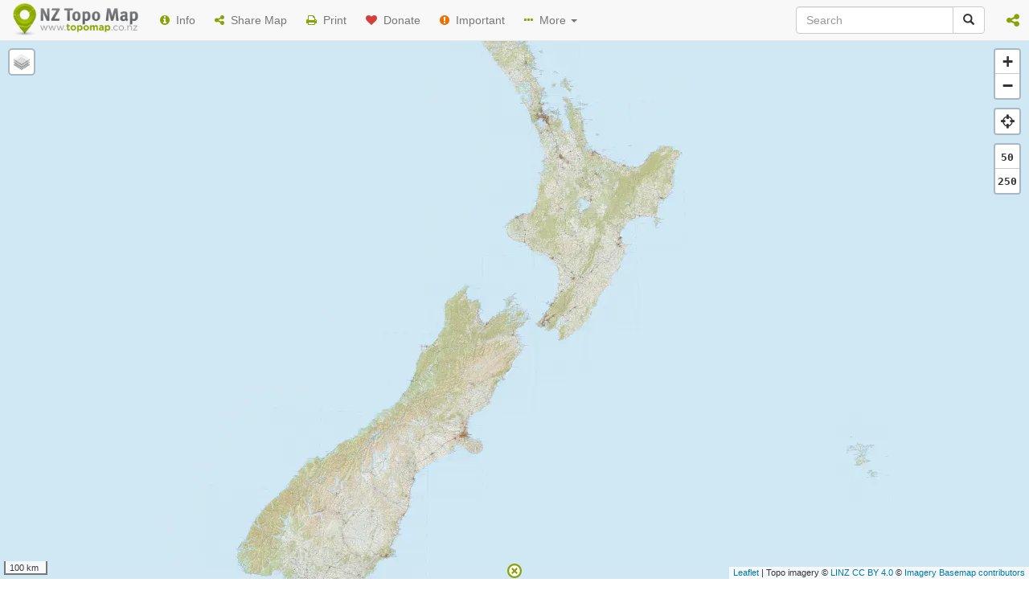

--- FILE ---
content_type: text/html; charset=utf-8
request_url: https://www.topomap.co.nz/NZTopoMap?v=2&kml=https%3A%2F%2Fdrive.google.com%2Fuc%3Fexport%3Ddownload%26id%3D1FRPD1_TC4jbfCuioycn8jv39ArY3M09S
body_size: 14678
content:


<!DOCTYPE html>
<html lang="en">
<head>
    <meta charset="utf-8">
    <meta http-equiv="X-UA-Compatible" content="IE=edge">
    <meta name="viewport" content="initial-scale=1,maximum-scale=1,minimum-scale=1,user-scalable=no,width=device-width">
    <meta name="mobile-web-app-capable" content="yes">
    <meta name="apple-mobile-web-app-capable" content="yes">
    <meta name="description" content="New Zealand topographic map showing LINZ NZ Topo250 and NZ Topo50 map series. Features include: Both 1:250,000 / Topo250 and 1:50,000 / Topo50 map series; Placename, feature, map sheet and coordinate search; Printing map areas; Sharing and linking to locations; Coordinate conversion (NZTM, NZMG and WGS84); Ability to add kml and gpx (gps file format) overlays; Free Garmin Custom Map / Google Earth overlay downloads. Stewart Island and the Chatham Islands are also covered.">
    <meta name="keywords" content="NZTopo,topographic map,topo map,contour map,map,Topo50,Topo250,1:50000,1:250000,New Zealand map,New Zealand topo map,New Zealand topographic map,New Zealand Topo50,New Zealand Topo250,topo map printout,print topo map,topographic map printout,print topographic map,tramping maps,hiking maps,walking maps,Garmin Custom Maps,Google Earth overlays,KMZ,GeoTIFF">
    <meta name="application-name" content="NZ Topo Map">

    
    <meta name="apple-mobile-web-app-capable" content="yes">
    <meta name="mobile-web-app-capable" content="yes">

    <title>New Zealand Topographic Map - NZ Topo Map</title>
    <link rel="canonical" href="https://www.topomap.co.nz/NZTopoMap?v=2&kml=https%3A%2F%2Fdrive.google.com%2Fuc%3Fexport%3Ddownload%26id%3D1FRPD1_TC4jbfCuioycn8jv39ArY3M09S">

    <meta property="og:title" content="New Zealand Topographic Map - NZ Topo Map" />
    <meta property="og:type" content="website" />
    <meta property="og:url" content="https://www.topomap.co.nz/NZTopoMap?v=2&kml=https%3A%2F%2Fdrive.google.com%2Fuc%3Fexport%3Ddownload%26id%3D1FRPD1_TC4jbfCuioycn8jv39ArY3M09S" />
    <meta property="og:image" content="https://www.topomap.co.nz/assets/img/favicon-256.png" />
    <meta property="og:site_name" content="NZ Topo Map" />
    <meta property="og:description" content="New Zealand topographic map showing LINZ NZ Topo250 and NZ Topo50 map series. Features include: Both 1:250,000 / Topo250 and 1:50,000 / Topo50 map series; Placename, feature, map sheet and coordinate search; Printing map areas; Sharing and linking to locations; Coordinate conversion (NZTM, NZMG and WGS84); Ability to add kml and gpx (gps file format) overlays; Free Garmin Custom Map / Google Earth overlay downloads. Stewart Island and the Chatham Islands are also covered." />


    <link href="/css/NZTopoMap?v=IEuWcUcSR166zwIpkLnGzpFIa8sHbNWdO0mlZX0cZe01" rel="stylesheet"/>



    <meta name="coverage" content="New Zealand" />

<link rel="shortcut icon" type="image/x-icon" href="/favicon.ico">
<link rel="fluid-icon" href="https://www.topomap.co.nz/assets/img/favicon-256.png" title="NZ Topo Map">
<link rel="apple-touch-icon" sizes="57x57" href="/assets/img/favicon-256.png">
<link rel="apple-touch-icon" sizes="114x114" href="/assets/img/favicon-256.png">
<link rel="apple-touch-icon" sizes="72x72" href="/assets/img/favicon-256.png">
<link rel="apple-touch-icon" sizes="144x144" href="/assets/img/favicon-256.png">

<meta name="msapplication-TileColor" content="#537503">
<meta name="msapplication-TileImage" content="/assets/img/favicon-256.png">

<meta name="theme-color" content="#537503">

<link rel="search" type="application/opensearchdescription+xml" href="/opensearch.xml" title="NZ Topo Map" />

    
    <!--[if lt IE 9]>
        <script src="/assets/js/html5shiv.min.js"></script>
        <script src="/assets/js/respond.min.js"></script>
    <![endif]-->

    <script src="//d2wy8f7a9ursnm.cloudfront.net/bugsnag-3.min.js" data-apikey="8b925f51adf888e1dea0d84645686c03"></script>
</head>

<body>
        <div class="navbar navbar-default navbar-fixed-top" role="navigation">
            <div class="container-fluid">
                <div class="navbar-header">
                    <div class="navbar-icon-container">
                        <a href="javascript:void(0)" class="navbar-icon pull-right visible-xs" id="nav-btn" title="Menu"><i class="fa fa-bars fa-lg"></i></a>
                        <a href="javascript:void(0)" class="navbar-icon pull-right visible-xs navbar-btn-search" title="Search"><i class="fa fa-search fa-lg"></i></a>
                    </div>
                    
<a class="navbar-brand" href="/"><h1 title="NZ Topo Map - New Zealand Topographic Map"><img src="/assets/img/logo.png" alt="NZ Topo Map" /></h1></a>

                </div>
                <div class="navbar-collapse collapse">
                    <ul class="nav navbar-nav">
                        <li><a href="javascript:void(0)" data-toggle="collapse" id="navbar-btn-info"><i class="fa fa-info-circle"></i>&nbsp;&nbsp;Info</a></li>
                        <li><a href="javascript:void(0)" data-toggle="collapse" id="navbar-btn-share"><i class="fa fa-share-alt"></i>&nbsp;&nbsp;Share Map</a></li>
                        <li><a href="javascript:void(0)" data-toggle="collapse" id="navbar-btn-print" class="hidden-xs"><i class="fa fa-print"></i>&nbsp;&nbsp;Print</a></li>
                        <li><a href="javascript:void(0)" data-toggle="collapse" id="navbar-btn-donate"><i class="fa fa-heart"></i>&nbsp;&nbsp;Donate</a></li>
                        <li><a href="javascript:void(0)" data-toggle="collapse" id="navbar-btn-important"><i class="fa fa-exclamation-circle" title="Important Information"></i><span class="hidden-sm hidden-md">&nbsp;&nbsp;Important</span></a></li>
                        <li class="dropdown">
                            <a href="javascript:void(0)" role="button" class="dropdown-toggle" data-toggle="dropdown"><i class="fa fa-ellipsis-h"></i>&nbsp;&nbsp;More <b class="caret"></b></a>
                            <ul class="dropdown-menu">
                                <li><a href="javascript:void(0)" data-toggle="collapse" id="navbar-btn-legend"><i class="fa fa-list-alt"></i>&nbsp;&nbsp;Legend</a></li>
                                <li><a href="javascript:void(0)" data-toggle="collapse" id="navbar-btn-coords"><i class="fa fa-globe"></i>&nbsp;&nbsp;Coordinates</a></li>
                                <li><a href="javascript:void(0)" data-toggle="collapse" id="navbar-btn-location"><i class="fa fa-crosshairs"></i>&nbsp;&nbsp;Locate Me</a></li>
                                <li><a href="javascript:void(0)" data-toggle="collapse" id="navbar-btn-embedmap"><i class="fa fa-code"></i>&nbsp;&nbsp;Create Embeddable Map</a></li>
                                <li><a href="javascript:void(0)" data-toggle="collapse" id="navbar-btn-layers"><i class="fa fa-info"></i>&nbsp;&nbsp;Info Layers</a></li>
                                <li><a href="javascript:void(0)" data-toggle="collapse" id="navbar-btn-downloads"><i class="fa fa-cloud-download"></i>&nbsp;&nbsp;Downloads</a></li>
                                <li class="divider"></li>
                                <li><a href="javascript:void(0)" data-toggle="collapse" id="navbar-btn-contact"><i class="fa fa-envelope"></i>&nbsp;&nbsp;Contact</a></li>
                                <li class="divider"></li>
                                <li><a class="track-exit" href="https://twitter.com/nztopomap" target="_blank" rel="noopener" data-toggle="collapse" data-target=".navbar-collapse.in"><i class="fa fa-twitter"></i>&nbsp;&nbsp;Follow on Twitter</a></li>
                                <li><a class="track-exit" href="https://nztopomap.tumblr.com/" target="_blank" rel="noopener" data-toggle="collapse" data-target=".navbar-collapse.in"><i class="fa fa-tumblr"></i>&nbsp;&nbsp;Follow on Tumblr</a></li>
                            </ul>
                        </li>
                    </ul>
                    <div class="navbar-right">
                        <ul class="nav navbar-nav">
                            <li class="visible-sm"><a href="javascript:void(0)" class="navbar-icon pull-right navbar-btn-search search-help"><i class="fa fa-search fa-lg"></i></a></li>
                            <li class="dropdown">
                                <a href="javascript:void(0)" role="button" data-toggle="dropdown" class="dropdown-toggle" title="Share"><i class="fa fa-share-alt fa-lg"></i><span class="visible-xs-inline">&nbsp;&nbsp;Share NZ Topo Map</span></a>
                                <ul class="dropdown-menu">
                                    <li><a class="track-exit social-facebook" href="#" target="_blank" rel="noopener" id="navbar-btn-facebook"><i class="fa fa-facebook-square fa-lg"></i>&nbsp;&nbsp;Share on <strong>Facebook</strong></a></li>
                                    <li><a class="track-exit social-twitter" href="#" target="_blank" rel="noopener" id="navbar-btn-twitter"><i class="fa fa-twitter-square fa-lg"></i>&nbsp;&nbsp;Share on <strong>Twitter</strong></a></li>
                                    <li><a class="track-exit social-reddit" href="#" target="_blank" rel="noopener" id="navbar-btn-reddit"><i class="fa fa-reddit-square fa-lg"></i>&nbsp;&nbsp;Share on <strong>Reddit</strong></a></li>
                                    <li><a class="track-exit social-linkedin" href="#" target="_blank" rel="noopener" id="navbar-btn-linkedin"><i class="fa fa-linkedin-square fa-lg"></i>&nbsp;&nbsp;Share on <strong>LinkedIn</strong></a></li>
                                </ul>
                            </li>
                        </ul>
                    </div>
                    <form action="/NZTopoMap" class="navbar-form navbar-right hidden-sm" role="search">
                        <div class="input-group">
                            <input id="navbar-search" type="text" class="form-control search-help" placeholder="Search" name="q">
                            <div class="input-group-btn">
                                <button id="navbar-btn-search" class="btn btn-default search-help" type="submit"><i class="glyphicon glyphicon-search"></i></button>
                            </div>
                        </div>
                    </form>
                </div>
            </div>
        </div>

    <div id="mapapp">
<div id="sidebar-search" class="sidebar-app-content">
    <div class="sidebar-wrapper">
        <div class="panel panel-default">
            <div class="panel-heading">
                <h3 class="panel-title">
                    Search
                    <button type="button" class="btn btn-xs btn-default pull-right sidebar-hide-btn" title="Close"><i class="fa fa-times"></i></button>
                </h3>
            </div>
            <div class="panel-body">
                <form id="sidebar-search-form">
                    <div class="input-group">
                        <input id="sidebar-search-input" type="text" class="form-control search-help" placeholder="Search">
                        <div class="input-group-btn">
                            <button id="sidebar-search-btn" class="btn btn-default search-help" type="submit"><i class="glyphicon glyphicon-search"></i></button>
                        </div>
                    </div>
                </form>
                <div id="sidebar-search-help" class="help-block">
                    <p>Search for huts, peaks, streams, forests, towns, other features and coordinates.</p>
                    <p>Use * for wildcard searches.</p>
                </div>
                <div id="sidebar-search-busy" class="busy center-block"></div>
                <div id="sidebar-search-noresults" style="display:none;">
                    <p>No results found.</p>
                </div>
                <div id="sidebar-search-error" class="alert alert-danger" role="alert" style="display:none;">Sorry, an error occurred.</div>
                <script id="sidebar-search-searchresult-template" type="text/x-handlebars-template">
                    {{#each this}}
                    <p class="searchresult">
                        <a class="searchresult-name" href="{{goto_searchresult}}">{{name}}</a>{{#if region}}, <span class="searchresult-region">{{region}}</span>{{/if}}
                        {{#if type}}<br /><span class="searchresult-type">{{type}}</span>{{/if}}
                        <br /><span class="searchresult-latlng"><span class="searchresult-lbl">Lat:</span> {{lat}}; <span class="searchresult-lbl">Long:</span> {{lng}}</span>
                        {{#if permalink}}
                        <br /><span class="searchresult-permalink copy-to-clipboard">
                            <i class="fa fa-link"></i> <a class="copy-to-clipboard-val" href="{{permalink}}" title="Permanent link to {{name}}{{#if region}}, {{region}}{{/if}}">Permalink</a>
                            <span class="copy-to-clipboard-tooltip"><button type="button" class="btn btn-link btn-xs copy-to-clipboard-btn" title="Copy to clipboard"><i class="fa fa-clone"></i></button></span>
                        </span>
                        {{/if}}
                    </p>
                    {{/each}}
                </script>
                <div id="sidebar-search-results" class="sidebar-scrollable-area"></div>
            </div>
        </div>
    </div>
</div>
<div id="sidebar-share" class="sidebar-app-content">
    <div class="sidebar-wrapper">
        <div class="panel panel-default">
            <div class="panel-heading">
                <h3 class="panel-title">
                    Share Map
                    <button type="button" class="btn btn-xs btn-default pull-right sidebar-hide-btn" title="Close"><i class="fa fa-times"></i></button>
                </h3>
            </div>
            <div class="panel-body">
                <div id="sidebar-share-content" class="sidebar-scrollable-area">
                    
                    <div class="form-group">
                        <label for="sidebar-share-link"><strong>Copy link</strong> to share map:</label>
                        <div class="input-group copy-to-clipboard">
                            <input id="sidebar-share-link" type="text" class="form-control copy-to-clipboard-val">
                            <span class="input-group-btn">
                                <button class="btn btn-default copy-to-clipboard-btn" type="button" title="Copy to clipboard"><i class="fa fa-clone"></i></button>
                            </span>
                        </div>
                        <ul class="list-unstyled sidebar-share-linkhelpers">
                            <li>
                                <i class="fa fa-eye" aria-hidden="true"></i>&nbsp;&nbsp;<a id="sidebar-share-testlink" href="#" target="_blank">Preview map link</a>
                            </li>
                            <li>
                                <i class="fa fa-envelope" aria-hidden="true"></i>&nbsp;&nbsp;<a href="javascript:void(0)" id="sidebar-share-emaillink">Email map link</a>
                            </li>
                        </ul>
                        <div id="sidebar-share-social-wrapper">
                            Or share on your <strong>social network</strong>:
                            <div id="sidebar-share-social" class="text-center">
                                <a id="sidebar-share-facebook" class="social-facebook track-exit" target="_blank" rel="noopener" href="#" title="Share on Facebook"><i class="fa fa-2x fa-facebook-square"></i></a>
                                <a id="sidebar-share-twitter" class="social-twitter track-exit" target="_blank" rel="noopener" href="#" title="Share on Twitter"><i class="fa fa-2x fa-twitter-square"></i></a>
                                <a id="sidebar-share-reddit" class="social-reddit track-exit" target="_blank" rel="noopener" href="#" title="Share on Reddit"><i class="fa fa-2x fa-reddit-square"></i></a>
                                <a id="sidebar-share-linkedin" class="social-linkedin track-exit" target="_blank" rel="noopener" href="#" title="Share on LinkedIn"><i class="fa fa-2x fa-linkedin-square"></i></a>
                            </div>
                        </div>
                    </div>
                    
                    <p><strong>Click map</strong> to set map center coordinates, or <strong>enter your own</strong>:</p>
                    <div id="sidebar-share-coords" class="form-horizontal">
                        <div class="form-group form-group-sm">
                            <label for="sidebar-share-lat" class="col-xs-2 control-label">Lat</label>
                            <div class="col-xs-10">
                                <input id="sidebar-share-lat" type="text" class="form-control" placeholder="Latitude">
                            </div>
                        </div>
                        <div class="form-group form-group-sm">
                            <label for="sidebar-share-lng" class="col-xs-2 control-label">Long</label>
                            <div class="col-xs-10">
                                <input id="sidebar-share-lng" type="text" class="form-control" placeholder="Longitude">
                            </div>
                        </div>
                        <ul class="list-unstyled sidebar-share-linkhelpers">
                            <li class="copy-to-clipboard">
                                <i class="fa fa-clone" aria-hidden="true"></i>&nbsp;&nbsp;<a href="javascript:void(0)" class="copy-to-clipboard-btn-selftooltip">Copy to clipboard</a>
                                <input type="hidden" class="copy-to-clipboard-val" id="sidebar-share-coords-copy-val" value="" />
                            </li>
                        </ul>
                    </div>
                    <hr />
                    
                    <div class="checkbox sidebar-share-chkttl">
                        <label data-toggle="collapse" data-target="#sidebar-share-embed-content">
                            <input id="sidebar-share-embed" type="checkbox"> <strong>Embed map in web page</strong>
                        </label>
                    </div>
                    <div id="sidebar-share-embed-content" class="collapse in">
                        <div class="form-group">
                            <label for="sidebar-share-html"><strong>Copy HTML</strong> to web page:</label>
                            <div class="input-group copy-to-clipboard">
                                <input id="sidebar-share-html" type="text" class="form-control copy-to-clipboard-val">
                                <span class="input-group-btn">
                                    <button class="btn btn-default copy-to-clipboard-btn" type="button" title="Copy to clipboard"><i class="fa fa-clone"></i></button>
                                </span>
                            </div>
                            <ul class="list-unstyled sidebar-share-linkhelpers">
                                <li>
                                    <i class="fa fa-eye" aria-hidden="true"></i>&nbsp;&nbsp;<a id="sidebar-share-testhtml" href="#" target="_blank">Preview embedded map</a>
                                </li>
                            </ul>
                        </div>
                        <div class="form-group form-group-sm">
                            <label id="sidebar-share-sizelbl">Map size:</label>
                            <div id="sidebar-share-sizeopts">
                                <div class="radio">
                                    <label>
                                        <input type="radio" name="sidebar-share-sizeopt" value="300,300" checked>
                                        Small
                                    </label>
                                </div>
                                <div class="radio">
                                    <label>
                                        <input type="radio" name="sidebar-share-sizeopt" value="425,350">
                                        Medium
                                    </label>
                                </div>
                                <div class="radio">
                                    <label>
                                        <input type="radio" name="sidebar-share-sizeopt" value="640,480">
                                        Large
                                    </label>
                                </div>
                                <div class="radio">
                                    <label>
                                        <input type="radio" name="sidebar-share-sizeopt" value="custom">
                                        Custom
                                    </label>
                                </div>
                            </div>
                            <div id="sidebar-share-size" class="form-horizontal">
                                <div class="form-group form-group-sm">
                                    <label for="sidebar-share-width" class="col-xs-3 control-label">Width</label>
                                    <div class="col-xs-9">
                                        <input id="sidebar-share-width" type="text" class="form-control" value="300" placeholder="Width" disabled>
                                    </div>
                                </div>
                                <div class="form-group form-group-sm">
                                    <label for="sidebar-share-height" class="col-xs-3 control-label">Height</label>
                                    <div class="col-xs-9">
                                        <input id="sidebar-share-height" type="text" class="form-control" value="300" placeholder="Height" disabled>
                                    </div>
                                </div>
                            </div>
                        </div>
                    </div>
                    <hr />
                    
                    <div class="checkbox sidebar-share-chkttl">
                        <label data-toggle="collapse" data-target="#sidebar-share-addpin-content">
                            <input id="sidebar-share-addpin" type="checkbox"> <strong>Add a pin and label</strong>
                        </label>
                    </div>
                    <div id="sidebar-share-addpin-content" class="collapse in">
                        <p class="help-block form-group-sm"><strong>Drag pin</strong> or <strong>click map</strong> to change its location.</p>
                        <div class="form-group form-group-sm">
                            
                            <input type="text" class="form-control" id="sidebar-share-pinlbl" placeholder="Label for pin">
                            <p class="help-block">Hover over the pin to see your label.</p>
                        </div>
                    </div>
                    <hr />
                    
                    <div class="checkbox sidebar-share-chkttl">
                        <label data-toggle="collapse" data-target="#sidebar-share-overlay-content">
                            <input id="sidebar-share-overlay" type="checkbox"> <strong>Add KML / GPX overlay</strong>
                        </label>
                    </div>
                    <div id="sidebar-share-overlay-content" class="collapse in">
                        <div class="form-group form-group-sm">
                            <label for="sidebar-share-fileformat">File type:</label>
                            <select id="sidebar-share-fileformat" class="form-control">
                                <option value="KML">KML</option>
                                <option value="GPX">GPX (GPS data format)</option>
                            </select>
                        </div>
                        <div class="form-group form-group-sm">
                            <label for="sidebar-share-fileurl">Public url of file to show:</label>
                            <input type="text" class="form-control" id="sidebar-share-fileurl" placeholder="Direct url for file">
                            <div id="sidebar-share-filebtns" class="text-center"><button id="sidebar-share-filetestbtn" type="button" class="btn btn-primary btn-sm" disabled>Test on map</button> <button id="sidebar-share-fileremovebtn" type="button" class="btn btn-primary btn-sm" disabled>Remove</button></div>
                            <div class="help-block">
                                To overlay a <span class="sidebar-share-fileformat">KML</span> file it must be publicly reachable through a web browser.
                                <div class="text-center"><button id="sidebar-share-fileexamplebtn" type="button" class="btn btn-primary btn-sm">Try a <span class="sidebar-share-fileformat">KML</span> example</button></div>
                                Need somewhere to host your files for sharing? Get a free <a class="track-exit" href="https://drive.google.com/" target="_blank" rel="noopener">Google Drive</a> account and upload your files there. <a class="track-exit" href="https://samikblogger.medium.com/how-to-create-a-direct-link-for-your-google-drive-files-f5d0a62c22c6" target="_blank">How to create a direct link for your Google Drive files</a>.
                            </div>
                        </div>
                        <div class="checkbox">
                            <label>
                                <input type="checkbox" id="sidebar-share-overlayisboss" checked> Ignore other settings
                            </label>
                            <div class="help-block">
                                All other share settings are ignored, map centers on <span class="sidebar-share-fileformat">KML</span> overlay.
                            </div>
                        </div>
                    </div>
                </div>
            </div>
        </div>
    </div>
</div>
<div id="sidebar-coords" class="sidebar-app-content">
    <div class="sidebar-wrapper">
        <div class="panel panel-default">
            <div class="panel-heading">
                <h3 class="panel-title">
                    Coordinates
                    <button type="button" class="btn btn-xs btn-default pull-right sidebar-hide-btn" title="Close"><i class="fa fa-times"></i></button>
                </h3>
            </div>
            <div class="panel-body">
                <div id="sidebar-coords-content" class="sidebar-scrollable-area">
                    
                    <p>Click the map, drag the pin or enter your own to <strong>set coordinates</strong>:</p>
                    <div id="sidebar-coords-coords" class="form-horizontal">
                        <div class="form-group form-group-sm">
                            <label for="sidebar-coords-lat" class="col-xs-2 control-label">Lat</label>
                            <div class="col-xs-10">
                                <input id="sidebar-coords-lat" type="text" class="form-control" placeholder="Latitude">
                            </div>
                        </div>
                        <div class="form-group form-group-sm">
                            <label for="sidebar-coords-lng" class="col-xs-2 control-label">Long</label>
                            <div class="col-xs-10">
                                <input id="sidebar-coords-lng" type="text" class="form-control" placeholder="Longitude">
                            </div>
                        </div>
                        <ul class="list-unstyled sidebar-share-linkhelpers">
                            <li class="copy-to-clipboard">
                                <i class="fa fa-clone" aria-hidden="true"></i>&nbsp;&nbsp;<a href="javascript:void(0)" class="copy-to-clipboard-btn-selftooltip">Copy to clipboard</a>
                                <input type="hidden" class="copy-to-clipboard-val" id="sidebar-coords-copy-val" value="" />
                            </li>
                            <li>
                                <i class="fa fa-share-alt" aria-hidden="true"></i>&nbsp;&nbsp;<a href="javascript:void(0)" id="sidebar-coords-share">Share this location</a>
                            </li>
                        </ul>
                    </div>
                    
                    <p class="text-center"><button id="sidebar-coords-locateme" type="button" class="btn btn-primary">Locate me</button></p>
                    
                    <p>
                        Cursor coordinates:
                        <br /><strong><span id="sidebar-coords-cursorlat"></span>, <span id="sidebar-coords-cursorlng"></span></strong>
                    </p>
                    
                    <div class="form-group form-group-sm">
                        <label for="sidebar-coords-convertto">Convert coordinates to:</label>
                        <select id="sidebar-coords-convertto" class="form-control">
                            <option value="NZTM-Std">NZTM (NZGD2000)</option>
                            <option value="NZTM-MapRef">NZ Topo50 map reference (NZGD2000)</option>
                            <option value="NZMG-Std">NZMG (NZGD1949)</option>
                            <option value="NZMG-MapRef">NZMS 260 map reference (NZGD1949)</option>
                            <option value="WGS84dms">WGS84 (DMS)</option>
                            <option value="WGS84dm">WGS84 (DM)</option>
                        </select>
                    </div>
                    <p class="text-center"><button id="sidebar-coords-convert" type="button" class="btn btn-primary">Convert</button></p>
                    <div id="sidebar-coords-converted">
                        <div id="sidebar-coords-convertedwgs84" class="form-horizontal collapse">
                            <div class="form-group form-group-sm">
                                <label for="sidebar-coords-convertedlat" class="col-xs-2 control-label">Lat</label>
                                <div class="col-xs-10">
                                    <input id="sidebar-coords-convertedlat" type="text" class="form-control" placeholder="Latitude">
                                </div>
                            </div>
                            <div class="form-group form-group-sm">
                                <label for="sidebar-coords-convertedlng" class="col-xs-2 control-label">Long</label>
                                <div class="col-xs-10">
                                    <input id="sidebar-coords-convertedlng" type="text" class="form-control" placeholder="Longitude">
                                </div>
                            </div>
                        </div>
                        <div id="sidebar-coords-convertednz" class="form-horizontal collapse">
                            <div class="form-group form-group-sm">
                                <label for="sidebar-coords-convertedeasting" class="col-xs-3 control-label">Easting</label>
                                <div class="col-xs-9">
                                    <input id="sidebar-coords-convertedeasting" type="text" class="form-control" placeholder="Easting">
                                </div>
                            </div>
                            <div class="form-group form-group-sm">
                                <label for="sidebar-coords-convertednorthing" class="col-xs-3 control-label">Northing</label>
                                <div class="col-xs-9">
                                    <input id="sidebar-coords-convertednorthing" type="text" class="form-control" placeholder="Northing">
                                </div>
                            </div>
                        </div>
                        <div id="sidebar-coords-convertedmapref" class="form-horizontal collapse">
                            <div class="form-group form-group-sm">
                                <label for="sidebar-coords-convertedref" class="col-xs-3 control-label">Map ref</label>
                                <div class="col-xs-9">
                                    <input id="sidebar-coords-convertedref" type="text" class="form-control" placeholder="Map reference">
                                </div>
                            </div>
                        </div>
                        <ul id="sidebar-coords-convertedcopy" class="list-unstyled sidebar-share-linkhelpers collapse">
                            <li class="copy-to-clipboard">
                                <i class="fa fa-clone" aria-hidden="true"></i>&nbsp;&nbsp;<a href="javascript:void(0)" class="copy-to-clipboard-btn-selftooltip">Copy to clipboard</a>
                                <input type="hidden" class="copy-to-clipboard-val" id="sidebar-coords-converted-copy-val" value="" />
                            </li>
                        </ul>
                    </div>
                    <p class="help-block">More options are available with <a class="track-exit" href="https://www.geodesy.linz.govt.nz/concord/" target="_blank" rel="noopener">LINZ's online coordinate converters</a>.</p>
                    
                    <div class="checkbox">
                        <label>
                            <input type="checkbox" id="sidebar-coords-mapsheetref"> Show NZ Topo50 map sheet reference
                        </label>
                        <div class="help-block">
                            Click within an area to get map sheet details and download links.
                        </div>
                    </div>
                </div>
            </div>
        </div>
    </div>
</div>

<div id="sidebar-downloads" class="sidebar-app-content">
    <div class="sidebar-wrapper">
        <div class="panel panel-default">
            <div class="panel-heading">
                <h3 class="panel-title">
                    Downloads
                    <button type="button" class="btn btn-xs btn-default pull-right sidebar-hide-btn" title="Close"><i class="fa fa-times"></i></button>
                </h3>
            </div>
            <div class="panel-body">
                <div id="sidebar-downloads-content" class="sidebar-scrollable-area">
                    <p><strong>Click a map sheet</strong> area on the map to see the download options.</p>
                    <p>Available NZ Topo50 download formats:</p>
                    <ul>
                        <li><strong>Print ready</strong> LINZ maps with legend (TIFF images)</li>
                        <li><strong>Georeferenced</strong> LINZ maps (GeoTIFF images)</li>
                        <li><strong>Garmin</strong> Custom Maps / <strong>Google Earth</strong> overlays (KMZ files)</li>
                    </ul>
                    <hr />
                    <p><strong>Garmin Custom Maps</strong></p>
                    <p>A list of compatible devices and instructions for copying files to your device is available from <a class="track-exit" href="https://support.garmin.com/en-NZ/?faq=xbQGSy1tl95uO4ZmONdQZ8" target="_blank" rel="noopener">Garmin</a>.</p>
                    <hr />
                    <p><strong>MBTiles</strong></p>
                    <p>Available MBTiles files:</p>
                    <ul>
                        <li>Mainland - 4.3 GB</li>
                        <li>Chatham Islands - 13.5 MB</li>
                    </ul>
                    <p>Due to the costs associated with providing these large MBTiles files, downloads are available by <a id="sidebar-downloads-contact" href="javascript:void(0)">request</a> only. Please consider making a <a id="sidebar-downloads-donate" href="javascript:void(0)">donation</a> to help cover the costs of providing this service.</p>
                    <p>It is recommended to download and test compatibility with the smaller Chatham Islands file before downloading the large Mainland file.</p>
                    <p>MBTiles downloads can be used to provide:</p>
                    <ul>
                        <li>Offline mobile maps when used through apps like <a class="track-exit" href="https://www.locusmap.app/" target="_blank" rel="noopener">Locus Map</a> for Android or <a class="track-exit" href="https://gurumaps.app/" target="_blank" rel="noopener">Guru Maps Pro</a> for iOS.</li>
                        <li>Topo imagery layers in GIS software like <a class="track-exit" href="https://www.qgis.org/" target="_blank" rel="noopener">QGIS</a>.</li>
                        <li>Map imagery when developing your own website maps & apps.</li>
                    </ul>
                </div>
            </div>
        </div>
    </div>
</div>
<div id="sidebar-print" class="sidebar-app-content">
    <div class="sidebar-wrapper">
        <div class="panel panel-default">
            <div class="panel-heading">
                <h3 class="panel-title">
                    Print
                    <button type="button" class="btn btn-xs btn-default pull-right sidebar-hide-btn" title="Close"><i class="fa fa-times"></i></button>
                </h3>
            </div>
            <div class="panel-body">
                <div id="sidebar-print-content" class="sidebar-scrollable-area">
                    <form>
                        <p><strong>Drag and resize</strong> the <strong>highlighted area</strong> to select the area of map you would like to print out.</p>
                        <div class="form-group form-group-sm">
                            <label id="sidebar-print-orientlbl">Page orientation:</label>
                            <div id="sidebar-print-orientopts">
                                <div class="radio">
                                    <label>
                                        <input type="radio" name="sidebar-print-orientopt" value="Portrait" checked>
                                        Portrait
                                    </label>
                                </div>
                                <div class="radio">
                                    <label>
                                        <input type="radio" name="sidebar-print-orientopt" value="Landscape">
                                        Landscape
                                    </label>
                                </div>
                            </div>
                        </div>
                        <div class="form-group form-group-sm">
                            <label id="sidebar-print-sizelbl">Page size:</label>
                            <div id="sidebar-print-sizeopts">
                                <select id="sidebar-print-sizeopt" class="form-control">
                                    
                                    <option value="A4" selected>A4 (210 × 297 mm)</option>
                                    <option value="A3">A3 (297 × 420 mm)</option>
                                    <option value="A2">A2 (420 × 594 mm)</option>
                                    
                                    
                                </select>
                            </div>
                        </div>

                        <div id="sidebar-print-legacy">
                            <div class="form-group form-group-sm">
                                <label id="sidebar-print-aspectratiolbl">Aspect ratio:</label>
                                <div id="sidebar-print-aspectratio">
                                    <div class="checkbox">
                                        <label>
                                            <input type="checkbox" name="sidebar-print-keepaspectratio" checked>
                                            Keep page aspect ratio
                                        </label>
                                    </div>
                                </div>
                            </div>
                            <div>
                                <label id="sidebar-print-serieslbl">Map series:</label> <strong><span id="sidebar-print-topo250series" title="Topo250 1:250,000">Topo250</span><span id="sidebar-print-topo50series" title="Topo50 / 1:50,000">Topo50</span></strong>
                                <div class="help-block form-group-sm">The map series printed will depend upon the size of the area selected.</div>
                            </div>
                            <p class="text-center"><button id="sidebar-print-action-legacy" type="button" class="btn btn-primary">Print (legacy)</button></p>
                        </div>
                        
                        <div id="sidebar-print-pdf">
                            <div class="form-group form-group-sm">
                                <label id="sidebar-print-combinedmapserieslbl">Map series:</label>
                                <div id="sidebar-print-combinedmapseriesopts">
                                    <select id="sidebar-print-combinedmapseries" class="form-control">
                                        <option value="2193|Topo50" selected>NZTM Topo50 (1:50,000)</option>
                                        <option value="2193|Topo250">NZTM Topo250 (1:250,000)</option>
                                        <option value="3857|Topo50">WGS84 Topo50 (1:50,000)</option>
                                        <option value="3857|Topo250">WGS84 Topo250 (1:250,000)</option>
                                    </select>
                                </div>
                                <div id="sidebar-print-grid">
                                    <div class="checkbox">
                                        <label>
                                            <input type="checkbox" name="sidebar-print-includegrid">
                                            Include grid ref coordinates
                                        </label>
                                    </div>
                                </div>
                            </div>
                            <div id="sidebar-print-emailto-wrapper" class="form-group form-group-sm">
                                <label id="sidebar-print-emaillbl">Email to: <span class="required">*</span></label>
                                <div>
                                    <input type="email" class="form-control" id="sidebar-print-emailto">
                                    <div class="help-block form-group-sm">We'll email you a download link when your PDF is ready.</div>
                                </div>
                            </div>
                            <p class="text-center"><button id="sidebar-print-action-pdf" type="button" class="btn btn-primary">Print (beta)</button></p>
                            <div id="sidebar-print-busy" class="busy center-block"></div>
                            <p id="sidebar-print-busynote"><i class="fa fa-info-circle"></i>&nbsp;&nbsp;<strong>Please be patient</strong> while the PDF is generated, especially with larger page sizes.</p>
                            <ul id="sidebar-print-downloadlist" class="list-unstyled"></ul>
                            <p id="sidebar-print-donate"><i class="fa fa-heart"></i>&nbsp;&nbsp;<a href="javascript:void(0)" id="sidebar-print-donatelink" title="Please consider making a small donation to help fund the service if you’re finding it useful. Thank you.">Finding this service useful?</a></p>
                        </div>

                        <div class="form-group form-group-sm">
                            <label id="sidebar-print-legacyprintlbl">Don't like the new PDF print output?</label>
                            <div id="sidebar-print-legacyprint">
                                <div class="checkbox">
                                    <label>
                                        <input type="checkbox" name="sidebar-print-uselegacyprint">
                                        Use legacy print
                                    </label>
                                </div>
                            </div>
                        </div>

                    </form>
                    <div class="sidebar-print-sponsor">
                        <p><strong>Printed Topo50 / 1:50,000 map sheets</strong> are available from Bivouac Outdoor, both <a class="track-exit" href="https://www.bivouac.co.nz/gear/more-gear/nz-topomaps.html" target="_blank" rel="noopener" title="Printed 1:50,000 map sheets">online</a> and in store.</p>
                        <p class="text-center"><a class="track-exit" href="https://www.bivouac.co.nz/gear/more-gear/nz-topomaps.html" target="_blank" rel="noopener" title="Printed 1:50,000 map sheets"><img src="/content/images/sponsors/bivouac302x80.png" width="151" height="40" alt="Bivouac Outdoor" /></a></p>
                    </div>
                </div>
            </div>
        </div>
    </div>
</div>
<div id="sidebar-legend" class="sidebar-app-content">
    <div class="sidebar-wrapper">
        <div class="panel panel-default">
            <div class="panel-heading">
                <h3 class="panel-title">
                    Legend
                    <button type="button" class="btn btn-xs btn-default pull-right sidebar-hide-btn" title="Close"><i class="fa fa-times"></i></button>
                </h3>
            </div>
            <div class="panel-body">
                <div class="sidebar-scrollable-area">
                    <h4>Topo50 / 1:50,000</h4>
                    <p>
                        <a href="/Topo50Legend" target="_blank"><img src="/content/images/topo50-legend-thumb.jpg" alt="Topo50 / 1:50,000 Legend" class="img-responsive"></a>
                    </p>
                    <br />
                    <h4>Topo250 / 1:250,000</h4>
                    <p>
                        <a href="/Topo250Legend" target="_blank"><img src="/content/images/topo250-legend-thumb.jpg" alt="Topo250 / 1:250,000 Legend" class="img-responsive"></a>
                    </p>
                </div>
            </div>
        </div>
    </div>
</div>
<div id="sidebar-layers" class="sidebar-app-content">
    <div class="sidebar-wrapper">
        <div class="panel panel-default">
            <div class="panel-heading">
                <h3 class="panel-title">
                    Info Layers
                    <button type="button" class="btn btn-xs btn-default pull-right sidebar-hide-btn" title="Close"><i class="fa fa-times"></i></button>
                </h3>
            </div>
            <div class="panel-body">
                <div id="sidebar-layers-content" class="sidebar-scrollable-area">
                    <p>Show additional <strong>layer of information</strong> on the map:</p>
                    <div class="form-group form-group-sm">
                        <div class="radio">
                            <label>
                                <input type="radio" name="sidebar-layers-layer" onclick="javascript:mapapp.ui.hideLayer();" checked>
                                None
                            </label>
                        </div>
                        <div id="sidebar-layers-layers"></div>
                        <script id="sidebar-layers-layers-template" type="text/x-handlebars-template">
                            {{#each this}}
                                <label class="sidebar-layers-title"><small>{{groupTitle}}</small></label>
                                {{#each layers}}
                                    <div class="radio">
                                        <label>
                                            <input type="radio" name="sidebar-layers-layer" onclick="{{show_layer}}">
                                            {{layerTitle}}
                                        </label>
                                        {{#if minZoom}}
                                            <div class="sidebar-layers-layer-minzoom"><small><a href="{{map_zoom}}">Minimum zoom to view layer</a></small></div>
                                        {{/if}}
                                    </div>
                                {{/each}}
                            {{/each}}
                        </script>
                    </div>

                    <div class="sidebar-layers-area">
                        <label>Layer Legend</label>
                        <div id="sidebar-layers-legend-nolayer" class="text-muted">
                            No layer selected.
                        </div>
                        <div id="sidebar-layers-legend-nolegend" class="text-muted" style="display:none;">
                            No legend for layer.
                        </div>
                        <div id="sidebar-layers-legend-busy" class="busy center-block"></div>
                        <div id="sidebar-layers-legend-error" class="alert alert-danger" role="alert" style="display:none;">Sorry, an error occurred.</div>
                        <div id="sidebar-layers-legend"></div>
                        <script id="sidebar-layers-legend-template" type="text/x-handlebars-template">
                            {{#each this}}
                            {{#if title}}
                            <label><small>{{title}}</small></label>{{/if}}
                            {{#each items}}
                            <div class="clearfix">
                                <div class="sidebar-layers-legend-item-img pull-left"><img width="{{imageWidth}}" height="{{imageHeight}}" alt="{{label}}" src="data:{{imageType}};base64,{{imageData}}" /></div>
                                <span>{{label}}</span>
                            </div>
                            {{/each}}
                            {{/each}}
                        </script>
                    </div>

                    <div class="sidebar-layers-area">
                        <label>Layer Details</label>
                        <div id="sidebar-layers-description-nolayer" class="text-muted">
                            No layer selected.
                        </div>
                        <div id="sidebar-layers-description" style="display:none;"></div>
                    </div>
                </div>
            </div>
        </div>
    </div>
</div>

        <div id="map"></div>
        <div id="map-nav">
            <div class="map-nav-wrapper">
                <div id="map-nav-zoomin" class="map-nav-control" title="Zoom in">
                    <div class="zoom">+</div>
                </div>
                <div id="map-nav-zoomout" class="map-nav-control" title="Zoom out">
                    <div class="zoom">-</div>
                </div>
            </div>
            <div class="map-nav-wrapper">
                <div id="map-nav-location" class="map-nav-control" title="Locate me">
                    <div class="location"><i class="fa fa-crosshairs"></i></div>
                </div>
            </div>
            <div class="map-nav-wrapper">
                <div id="map-nav-zoom50" class="map-nav-control" title="Zoom to Topo50 series">
                    <div class="topo-series">50</div>
                </div>
                <div id="map-nav-zoom250" class="map-nav-control" title="Zoom to Topo250 series">
                    <div class="topo-series">250</div>
                </div>
            </div>
        </div>
    </div>
    <div id="loading">
        <div class="loading-indicator">
            <div class="progress progress-striped active">
                <div class="progress-bar progress-bar-brand progress-bar-full"></div>
            </div>
        </div>
    </div>
<div class="modal fade" id="modal-emaillink" tabindex="-1" role="dialog">
    <div class="modal-dialog modal-lg">
        <div class="modal-content">
            <div class="modal-header">
                <button class="close" type="button" data-dismiss="modal" aria-label="Close"><span aria-hidden="true">&times;</span></button>
                <h4 class="modal-title">Email Map Link</h4>
            </div>
            <div class="modal-body">
                <p>To send the map link as an email:</p>
                <form id="emaillink-form">
                    <div class="well well-sm">
                        <div class="row">
                            <div class="col-md-4">
                                <div class="form-group">
                                    <label for="emaillink-form-emailto">Send to email <span class="required">*</span></label>
                                    <input type="email" class="form-control" id="emaillink-form-emailto">
                                    <p id="emaillink-form-emailto-err" class="help-block text-danger"></p>
                                </div>
                                <div class="form-group">
                                    <label for="emaillink-form-emailfrom">Your email (for replies)</label>
                                    <input type="email" class="form-control" id="emaillink-form-emailfrom">
                                    <p id="emaillink-form-emailfrom-err" class="help-block text-danger"></p>
                                </div>
                                <div class="form-group">
                                    <label for="emaillink-form-link">Map link</label>
                                    <input type="text" class="form-control" id="emaillink-form-link" disabled>
                                </div>
                            </div>
                            <div class="col-md-8">
                                <label for="emaillink-form-message">Message <span class="required">*</span></label>
                                <textarea class="form-control" rows="8" id="emaillink-form-message"></textarea>
                                <p id="emaillink-form-message-err" class="help-block text-danger"></p>
                                <button id="emaillink-form-submit" type="submit" class="btn btn-primary pull-right" data-dismiss="modal">Send</button>
                                <div id="emaillink-form-busy" class="busy pull-right"></div>
                            </div>
                        </div>
                        <div class="row">
                            <div class="col-md-12">
                                <div id="emaillink-form-invalid" class="alert alert-danger" role="alert"><strong>Invalid:</strong> Please correct the invalid field(s) and try again.</div>
                                <div id="emaillink-form-success" class="alert alert-success" role="alert"><strong>Your map link has been sent.</strong></div>
                                <div id="emaillink-form-failed" class="alert alert-danger" role="alert"><strong>Error!</strong> Unable to send map link at this time. Best to copy and paste the link into your own email client to send it for now.</div>
                            </div>
                        </div>
                    </div>
                </form>
            </div>
            <div class="modal-footer">
                <button type="button" class="btn btn-default" data-dismiss="modal">Close</button>
            </div>
        </div>
    </div>
</div>

<div class="modal fade" id="modal-info" tabindex="-1" role="dialog">
    <div class="modal-dialog modal-lg">
        <div class="modal-content">
            <div class="modal-header">
                <button class="close" type="button" data-dismiss="modal" aria-label="Close"><span aria-hidden="true">&times;</span></button>
                <h4 class="modal-title">NZ Topo Map</h4>
            </div>
            <div class="modal-body">
                <ul id="modal-info-tabs" class="nav nav-tabs">
                    <li><a href="#tab-info" data-toggle="tab"><i class="fa fa-info-circle"></i>&nbsp;<span class="content-name">Info</span></a></li>
                    <li><a href="#tab-contact" data-toggle="tab"><i class="fa fa-envelope"></i>&nbsp;<span class="content-name">Contact</span></a></li>
                    <li><a href="#tab-donate" data-toggle="tab"><i class="fa fa-heart"></i>&nbsp;<span class="content-name">Donate</span></a></li>
                    <li><a href="#tab-important" data-toggle="tab"><i class="fa fa-exclamation-circle"></i>&nbsp;<span class="content-name">Important</span></a></li>
                </ul>
                <div class="tab-content tabs-content">
                    <div id="tab-info" class="tab-pane fade active in">

                        <h4>About</h4>
                        <p>NZ Topo Map is an interactive topographic map of New Zealand using the official LINZ's 1:50,000 / Topo50 and 1:250,000 / Topo250 maps.</p>


                        <h4>Mobile Apps</h4>
                        <p>The following 3rd party apps are available allowing offline use of the topo maps:</p>
                        <div class="info-app row">
                            <div class="info-app-icon">
                                <a id="info-app-android" class="track-exit" href="https://play.google.com/store/apps/details?id=com.atlogis.nzmaps.free" target="_blank" rel="noopener"><i class="fa fa-2x fa-android"></i></a>
                            </div>
                            <div class="info-app-text">
                                <a class="track-exit" href="https://play.google.com/store/apps/details?id=com.atlogis.nzmaps.free" target="_blank" rel="noopener">New Zealand Topo Maps for Android</a>
                            </div>
                        </div>
                        

                        <h4>Credits</h4>
                        <p>This service wouldn't be possible without:</p>
                        <ul>
                            <li>Map images and placenames sourced from <a class="track-exit" href="https://www.linz.govt.nz/" target="_blank" rel="noopener">LINZ</a>.</li>
                            <li>Our regular sponsor <a class="track-exit" href="https://www.bivouac.co.nz/" target="_blank" rel="noopener">Bivouac Outdoors</a> who helps fund the site.</li>
                        </ul>
                        <p>Service provided by <a class="track-exit" href="https://www.gavinharriss.com/" target="_blank" rel="noopener">Gavin Harriss</a>. Need something similar? <a class="tab-contact" href="#info-contact">Get in contact</a>.</p>

                    </div>
                    <div id="tab-contact" class="tab-pane fade">
                        <p>If you are:</p>
                        <ul>
                            <li><strong>Reporting a topo map correction</strong> - This is best sent to <a class="track-exit" href="https://www.linz.govt.nz/" target="_blank" rel="noopener">LINZ</a> who can action the information directly. You can send details of the correction to <a href="mailto:topography@linz.govt.nz?subject=Topo%20Map%20Correction">topography@linz.govt.nz</a>.</li>
                            <li><strong>Having a problem with an Android, Apple or desktop app</strong> - It's best to contact the app developer directly via the relevant app store or website.</li>
                        </ul>
                        <p>To <strong>send me an email</strong> use the form below.</p>
                        <form id="contact-form">
                            <div class="well well-sm">
                                <div class="row">
                                    <div class="col-md-4">
                                        <div class="form-group">
                                            <label for="contact-form-name">Name</label>
                                            <input type="text" class="form-control" id="contact-form-name">
                                        </div>
                                        <div class="form-group">
                                            <label for="contact-form-email">Email <span class="required">*</span></label>
                                            <input type="email" class="form-control" id="contact-form-email">
                                            <p id="contact-form-email-err" class="help-block text-danger"></p>
                                        </div>
                                    </div>
                                    <div class="col-md-8">
                                        <label for="contact-form-message">Message <span class="required">*</span></label>
                                        <textarea class="form-control" rows="8" id="contact-form-message"></textarea>
                                        <p id="contact-form-message-err" class="help-block text-danger"></p>
                                    </div>
                                    <div class="col-md-12">
                                        <button id="contact-form-submit" type="submit" class="btn btn-primary pull-right" data-dismiss="modal">Send</button>
                                        <div id="contact-form-busy" class="busy pull-right"></div>
                                    </div>
                                </div>
                                <div class="row">
                                    <div class="col-md-12">
                                        <div id="contact-form-invalid" class="alert alert-danger" role="alert"><strong>Invalid!</strong> Please correct the invalid field(s) and try again.</div>
                                        <div id="contact-form-success" class="alert alert-success" role="alert"><strong>Your message has been sent.</strong></div>
                                        <div id="contact-form-failed" class="alert alert-danger" role="alert"><strong>Error!</strong> Unable to send message at this time. Please try this alternative <a class="track-exit" href="https://www.gavinharriss.com/contact" target="_blank" rel="noopener">contact form</a>.</div>
                                    </div>
                                </div>
                            </div>
                        </form>
                        <div class="contact-social row" style="display:table;">
                            <div>
                                <a id="contact-social-twitter" class="social-twitter track-exit" href="https://twitter.com/nztopomap" target="_blank" rel="noopener"><i class="fa fa-2x fa-twitter-square"></i></a>
                            </div>
                            <div>
                                Keep up to date with new features and updates by following NZ Topo Map on Twitter - <a class="track-exit" href="https://twitter.com/nztopomap" target="_blank" rel="noopener">@nztopomap</a>
                            </div>
                        </div>
                        <div class="contact-social row">
                            <div class="contact-social-icon">
                                <a id="contact-social-tumblr" class="social-tumblr track-exit" href="https://nztopomap.tumblr.com/" target="_blank" rel="noopener"><i class="fa fa-2x fa-tumblr-square"></i></a>
                            </div>
                            <div class="contact-social-text">
                                Or get more detailed updates by following <a class="track-exit" href="https://nztopomap.tumblr.com/" target="_blank" rel="noopener">NZ Topo Map on Tumblr</a>
                            </div>
                        </div>
                    </div>
                    <div id="tab-donate" class="tab-pane fade">
                        <p>
                            <strong>A small donation</strong>
                            <br />If you're finding the NZ Topo Map service useful please consider donating, no matter how small, it's greatly appreciated.
                        </p>
                        <p>
                            <strong>Why donate?</strong>
                            <br />NZ Topo Map is developed and maintained in my spare time. Your donation will help cover the ongoing hosting and bandwidth costs required to keep this free service up and running. Donations also show your love and encourage me to development new functionality.
                        </p>
                        <p><strong>Thank you!</strong></p>
                        <div class="info-donate-btn">
    <a class="btn btn-primary track-exit" href="https://donorbox.org/nz-topo-map" target="_blank" rel="noopener" role="button">
        <i class="fa fa-credit-card-alt"></i> Donate now
    </a>
    or make a direct bank deposit to
    <span class="copy-to-clipboard">
        <strong class="copy-to-clipboard-val">12-3148-0186183-00</strong>
        <button type="button" class="btn btn-default btn-xs copy-to-clipboard-btn" title="Copy to clipboard"><i class="fa fa-clone"></i></button>
    </span>
</div>
                        <p>Cryptocurrency is also welcome.</p>
                        
<div class="info-donate-btn">
    <button type="button" class="btn btn-primary btn-donate-cryptocurrency-btc"><i class="cryptocurrency cryptocurrency-btc"></i> Donate Bitcoin</button>
    <button type="button" class="btn btn-primary btn-donate-cryptocurrency-eth"><i class="cryptocurrency cryptocurrency-eth"></i> Donate Ethereum</button>
    <button type="button" class="btn btn-primary btn-donate-cryptocurrency-xmr"><i class="cryptocurrency cryptocurrency-xmr"></i> Donate Monero</button>
</div>
<div class="info-donate-cryptocurrency">
    <div class="info-donate-cryptocurrency-btc">
        <div>
            <label>Bitcoin address version:</label>
            <div id="info-donate-cryptocurrency-btcopts-info">
                <label class="radio-inline">
                    <input type="radio" name="info-donate-cryptocurrency-btcopt-info" value="SegWit" checked> SegWit
                </label>
                <label class="radio-inline">
                    <input type="radio" name="info-donate-cryptocurrency-btcopt-info" value="Legacy"> Legacy
                </label>
            </div>
            <span class="help-block">If your wallet complains that the SegWit address is invalid use the Legacy address instead.</span>
        </div>
        <div id="info-donate-cryptocurrency-btc-segwit-info">
            <p>
                Bitcoin address (SegWit):
                <span class="copy-to-clipboard">
                    <strong class="info-donate-cryptocurrency-address copy-to-clipboard-val">bc1qpqgghpyhcdgrmhdrsvytgehzza6uck2v4c3aml</strong>
                    <button type="button" class="btn btn-default btn-xs copy-to-clipboard-btn" title="Copy to clipboard"><i class="fa fa-clone"></i></button>
                </span>
                <br /><a href="bitcoin:bc1qpqgghpyhcdgrmhdrsvytgehzza6uck2v4c3aml" target="_blank" rel="noopener">Send Bitcoin address to your wallet</a>
            </p>
            <p>
                
                <img src="/assets/img/qrcode-bc1qpqgghpyhcdgrmhdrsvytgehzza6uck2v4c3aml.png" alt="Bitcoin address bc1qpqgghpyhcdgrmhdrsvytgehzza6uck2v4c3aml" />
            </p>
        </div>
        <div id="info-donate-cryptocurrency-btc-legacy-info">
            <p>
                Bitcoin address (Legacy):
                <span class="copy-to-clipboard">
                    <strong class="info-donate-cryptocurrency-address copy-to-clipboard-val">1FrcAJbfY5jg1MfbaYpYn24MHRkdi7SFSB</strong>
                    <button type="button" class="btn btn-default btn-xs copy-to-clipboard-btn" title="Copy to clipboard"><i class="fa fa-clone"></i></button>
                </span>
                <br /><a href="bitcoin:1FrcAJbfY5jg1MfbaYpYn24MHRkdi7SFSB" target="_blank" rel="noopener">Send Bitcoin address to your wallet</a>
            </p>
            <p>
                
                <img src="/assets/img/qrcode-1FrcAJbfY5jg1MfbaYpYn24MHRkdi7SFSB.png" alt="Bitcoin address 1FrcAJbfY5jg1MfbaYpYn24MHRkdi7SFSB" />
            </p>
        </div>
    </div>
    <div class="info-donate-cryptocurrency-eth">
        <p>
            Ethereum address:
            <span class="copy-to-clipboard">
                <strong class="info-donate-cryptocurrency-address copy-to-clipboard-val">0xd22ACB646619eAeb57A954a1Da45E6bCD41B9edB</strong>
                <button type="button" class="btn btn-default btn-xs copy-to-clipboard-btn" title="Copy to clipboard"><i class="fa fa-clone"></i></button>
            </span>
            <br /><a href="ethereum:0xd22ACB646619eAeb57A954a1Da45E6bCD41B9edB" target="_blank" rel="noopener">Send Ethereum address to your wallet</a>
        </p>
        <p>
            
            <img src="/assets/img/qrcode-0xd22ACB646619eAeb57A954a1Da45E6bCD41B9edB.png" alt="Ethereum address 0xd22ACB646619eAeb57A954a1Da45E6bCD41B9edB" />
        </p>
    </div>
    <div class="info-donate-cryptocurrency-xmr">
        <p>
            Monero address:
            <span class="copy-to-clipboard">
                <strong class="info-donate-cryptocurrency-address copy-to-clipboard-val">8A5FneHjs7QUSSPL3Wk4MZS8g8Hfr31n9TZ81XW87paoiQmgmut17LzSQypEQXToBU2sNmfm5MYWoY9iRky9g1VnC9yZwox</strong>
                <button type="button" class="btn btn-default btn-xs copy-to-clipboard-btn" title="Copy to clipboard"><i class="fa fa-clone"></i></button>
            </span>
            <br /><a href="monero:8A5FneHjs7QUSSPL3Wk4MZS8g8Hfr31n9TZ81XW87paoiQmgmut17LzSQypEQXToBU2sNmfm5MYWoY9iRky9g1VnC9yZwox" target="_blank" rel="noopener">Send Monero address to your wallet</a>
        </p>
        <p>
            
            <img src="/assets/img/qrcode-8A5FneHjs7QUSSPL3Wk4MZS8g8Hfr31n9TZ81XW87paoiQmgmut17LzSQypEQXToBU2sNmfm5MYWoY9iRky9g1VnC9yZwox.png" alt="Monero address 8A5FneHjs7QUSSPL3Wk4MZS8g8Hfr31n9TZ81XW87paoiQmgmut17LzSQypEQXToBU2sNmfm5MYWoY9iRky9g1VnC9yZwox" />
        </p>
    </div>
</div>
                    </div>
                    <div id="tab-important" class="tab-pane fade">
                        <h4>Important Information</h4>
                        <p>The following important information is taken directly from the <a href="/Topo50Legend" target="_blank">maps legend</a>:</p>
                        <ol>
                            <li>Representation on this map of a road or track does not necessarily indicate public right of access.</li>
                            <li>Closed tracks or routes on this map are defined as being no longer maintained or passable and should not be used by recreationalists. The <a class="track-exit" href="https://www.doc.govt.nz/" target="_blank" rel="noopener">Department of Conservation</a> or other authorities should be contacted for the latest information on tracks and huts.</li>
                            <li>Not all aerial wires, cableways and obstructions that could be hazardous to aircraft are shown on this map.</li>
                            <li>Contours and spot elevations in forest and snow areas may be less accurate.</li>
                        </ol>
                        <h4>Disclaimer</h4>
                        <p>All information and materials available at this web site are provided "as is" without any warranties of any kind, either express or implied, and NZ Topo Map disclaims all warranties of any kind, either express or implied, including warranties of merchantability, fitness for a particular purpose, non-infringement of intellectual property or arising from a course of dealing, usage or trade practice. NZ Topo Map reserves the right to remove any information from the web site at any time. In no event shall NZ Topo Map be liable for any damages whatsoever (including, without limitation, indirect, special, consequential or incidental damages or those resulting from lost profits, lost data or business interruption) arising out of the use, inability to use, or the results of use of this web site, any web sites linked to this web site, or the materials or information contained at any or all such web sites, whether based on warranty, contract, tort or any other legal theory and whether or not advised of the possibility of such damages. If your use of the materials or information on this web site results in the need for servicing, repair or correction of equipment or data, you assume all costs thereof.</p>
                        <p>NZ Topo Map strives to provide you with useful, accurate, and timely information on this web site. Accordingly, NZ Topo Map has attempted to provide accurate information and materials on this web site but assumes no responsibility for the accuracy and completeness of that information or materials. NZ Topo Map makes no commitment to update the information or materials on this web site which, as a result, may be out of date.</p>
                        <h4>Privacy Policy</h4>
                        <p>You can use the site without disclosing any personal information.</p>
                        <p>You may choose to disclose personal information to NZ Topo Map when you give feedback or in submission forms.</p>
                        <p>If you provide personal information, it's held by NZ Topo Map. Email addresses are not made available to the public. Unless required by law, NZ Topo Map won't publicise the names or email addresses of individuals who provide feedback or who use submission forms without their consent.</p>
                        <p>NZ Topo Map will only use personal information provided for the purpose of:</p>
                        <ul>
                            <li>administering, evaluating and improving the site</li>
                            <li>improving our services, and</li>
                            <li>communicating with you, including responding to your feedback and information provided in submission forms.</li>
                        </ul>
                        <p>NZ Topo Map may collect statistical information about your visit to help improve the site. This information is aggregated and doesn't identify you personally. It includes:</p>
                        <ul>
                            <li>your IP address</li>
                            <li>the search terms you used</li>
                            <li>the pages you visited on our site and the links you clicked on</li>
                            <li>the date and time you visited the site</li>
                            <li>the referring site (if any) from which you clicked through to this site</li>
                            <li>your operating system, for example Windows 10, Mac OS X</li>
                            <li>the type of web browser you use, such as Chrome, Edge or Safari</li>
                            <li>other things like your screen resolution and the language setting of your browser.</li>
                        </ul>
                        <p>This site generates persistent session cookies (that is, they have an expiry date and are removed on that date) for the purpose of monitoring site usage. The cookies don't collect personal information. You can disable them or clear them out of your web browser without affecting your ability to use the site.</p>
                    </div>
                    <div id="copyright">Copyright &copy; 2010 - 2026 <a class="track-exit" href="https://www.gavinharriss.com/" target="_blank" rel="noopener">Gavin Harriss</a></div>
                </div>
            </div>
            <div class="modal-footer">
                <button type="button" class="btn btn-default" data-dismiss="modal">Close</button>
            </div>
        </div>
    </div>
</div>
<div class="modal fade" id="modal-adblocker" tabindex="-1" role="dialog">
    <div class="modal-dialog modal-lg">
        <div class="modal-content">
            <div class="modal-header">
                <button class="close" type="button" data-dismiss="modal" aria-label="Close"><span aria-hidden="true">&times;</span></button>
                <h4 class="modal-title">Ad Blocker</h4>
            </div>
            <div class="modal-body">
                <p class="lead">It looks like you have an ad blocker installed.</p>
                <p>NZ Topo Map relies heavily on advertising revenue to cover its ongoing hosting and bandwidth costs.</p>
                <p>If you'd like to see the continued survival of this free service, please consider adding NZ Topo Map to the whitelist of your ad blocker.</p>
                <p>Better still, <strong>make a donation</strong>:</p>
                <div class="info-donate-btn">
    <a class="btn btn-primary track-exit" href="https://donorbox.org/nz-topo-map" target="_blank" rel="noopener" role="button">
        <i class="fa fa-credit-card-alt"></i> Donate now
    </a>
    or make a direct bank deposit to
    <span class="copy-to-clipboard">
        <strong class="copy-to-clipboard-val">12-3148-0186183-00</strong>
        <button type="button" class="btn btn-default btn-xs copy-to-clipboard-btn" title="Copy to clipboard"><i class="fa fa-clone"></i></button>
    </span>
</div>
                <p>Cryptocurrency is also welcome:</p>
                
<div class="info-donate-btn">
    <button type="button" class="btn btn-primary btn-donate-cryptocurrency-btc"><i class="cryptocurrency cryptocurrency-btc"></i> Donate Bitcoin</button>
    <button type="button" class="btn btn-primary btn-donate-cryptocurrency-eth"><i class="cryptocurrency cryptocurrency-eth"></i> Donate Ethereum</button>
    <button type="button" class="btn btn-primary btn-donate-cryptocurrency-xmr"><i class="cryptocurrency cryptocurrency-xmr"></i> Donate Monero</button>
</div>
<div class="info-donate-cryptocurrency">
    <div class="info-donate-cryptocurrency-btc">
        <div>
            <label>Bitcoin address version:</label>
            <div id="info-donate-cryptocurrency-btcopts-adblocker">
                <label class="radio-inline">
                    <input type="radio" name="info-donate-cryptocurrency-btcopt-adblocker" value="SegWit" checked> SegWit
                </label>
                <label class="radio-inline">
                    <input type="radio" name="info-donate-cryptocurrency-btcopt-adblocker" value="Legacy"> Legacy
                </label>
            </div>
            <span class="help-block">If your wallet complains that the SegWit address is invalid use the Legacy address instead.</span>
        </div>
        <div id="info-donate-cryptocurrency-btc-segwit-adblocker">
            <p>
                Bitcoin address (SegWit):
                <span class="copy-to-clipboard">
                    <strong class="info-donate-cryptocurrency-address copy-to-clipboard-val">bc1qpqgghpyhcdgrmhdrsvytgehzza6uck2v4c3aml</strong>
                    <button type="button" class="btn btn-default btn-xs copy-to-clipboard-btn" title="Copy to clipboard"><i class="fa fa-clone"></i></button>
                </span>
                <br /><a href="bitcoin:bc1qpqgghpyhcdgrmhdrsvytgehzza6uck2v4c3aml" target="_blank" rel="noopener">Send Bitcoin address to your wallet</a>
            </p>
            <p>
                
                <img src="/assets/img/qrcode-bc1qpqgghpyhcdgrmhdrsvytgehzza6uck2v4c3aml.png" alt="Bitcoin address bc1qpqgghpyhcdgrmhdrsvytgehzza6uck2v4c3aml" />
            </p>
        </div>
        <div id="info-donate-cryptocurrency-btc-legacy-adblocker">
            <p>
                Bitcoin address (Legacy):
                <span class="copy-to-clipboard">
                    <strong class="info-donate-cryptocurrency-address copy-to-clipboard-val">1FrcAJbfY5jg1MfbaYpYn24MHRkdi7SFSB</strong>
                    <button type="button" class="btn btn-default btn-xs copy-to-clipboard-btn" title="Copy to clipboard"><i class="fa fa-clone"></i></button>
                </span>
                <br /><a href="bitcoin:1FrcAJbfY5jg1MfbaYpYn24MHRkdi7SFSB" target="_blank" rel="noopener">Send Bitcoin address to your wallet</a>
            </p>
            <p>
                
                <img src="/assets/img/qrcode-1FrcAJbfY5jg1MfbaYpYn24MHRkdi7SFSB.png" alt="Bitcoin address 1FrcAJbfY5jg1MfbaYpYn24MHRkdi7SFSB" />
            </p>
        </div>
    </div>
    <div class="info-donate-cryptocurrency-eth">
        <p>
            Ethereum address:
            <span class="copy-to-clipboard">
                <strong class="info-donate-cryptocurrency-address copy-to-clipboard-val">0xd22ACB646619eAeb57A954a1Da45E6bCD41B9edB</strong>
                <button type="button" class="btn btn-default btn-xs copy-to-clipboard-btn" title="Copy to clipboard"><i class="fa fa-clone"></i></button>
            </span>
            <br /><a href="ethereum:0xd22ACB646619eAeb57A954a1Da45E6bCD41B9edB" target="_blank" rel="noopener">Send Ethereum address to your wallet</a>
        </p>
        <p>
            
            <img src="/assets/img/qrcode-0xd22ACB646619eAeb57A954a1Da45E6bCD41B9edB.png" alt="Ethereum address 0xd22ACB646619eAeb57A954a1Da45E6bCD41B9edB" />
        </p>
    </div>
    <div class="info-donate-cryptocurrency-xmr">
        <p>
            Monero address:
            <span class="copy-to-clipboard">
                <strong class="info-donate-cryptocurrency-address copy-to-clipboard-val">8A5FneHjs7QUSSPL3Wk4MZS8g8Hfr31n9TZ81XW87paoiQmgmut17LzSQypEQXToBU2sNmfm5MYWoY9iRky9g1VnC9yZwox</strong>
                <button type="button" class="btn btn-default btn-xs copy-to-clipboard-btn" title="Copy to clipboard"><i class="fa fa-clone"></i></button>
            </span>
            <br /><a href="monero:8A5FneHjs7QUSSPL3Wk4MZS8g8Hfr31n9TZ81XW87paoiQmgmut17LzSQypEQXToBU2sNmfm5MYWoY9iRky9g1VnC9yZwox" target="_blank" rel="noopener">Send Monero address to your wallet</a>
        </p>
        <p>
            
            <img src="/assets/img/qrcode-8A5FneHjs7QUSSPL3Wk4MZS8g8Hfr31n9TZ81XW87paoiQmgmut17LzSQypEQXToBU2sNmfm5MYWoY9iRky9g1VnC9yZwox.png" alt="Monero address 8A5FneHjs7QUSSPL3Wk4MZS8g8Hfr31n9TZ81XW87paoiQmgmut17LzSQypEQXToBU2sNmfm5MYWoY9iRky9g1VnC9yZwox" />
        </p>
    </div>
</div>
            </div>
            <div class="modal-footer">
                <button type="button" class="btn btn-default" data-dismiss="modal">Close</button>
            </div>
        </div>
    </div>
</div>
<div class="modal fade" id="modal-alert" tabindex="-1" role="dialog">
    <div class="modal-dialog modal-sm" role="document">
        <div class="modal-content">
            <div class="modal-header">
                <button class="close" type="button" data-dismiss="modal" aria-label="Close"><span aria-hidden="true">&times;</span></button>
                <h4 id="modal-alert-title" class="modal-title"></h4>
            </div>
            <div id="modal-alert-content" class="modal-body"></div>
        </div>
    </div>
</div>    <script src="/js/NZTopoMap?v=Kl47fmOcSmO1AIt62aCINkD0b75WnTC2-tfTPb2uLc01"></script>

    ﻿
<script async src="https://www.googletagmanager.com/gtag/js?id=UA-7673540-6"></script>
<script>
    window.dataLayer = window.dataLayer || [];
    function gtag() { dataLayer.push(arguments); }
    gtag('js', new Date());
    gtag('config', 'UA-7673540-6');
</script>


    <script type="text/javascript">
        var absoluteUrlBase = document.location.protocol + '//' + 'www.topomap.co.nz' + '/';
        var mapapp = mapapp || {};
        mapapp.config = {
            appName: 'NZ Topo Map',
            absoluteUrlBase: absoluteUrlBase,
            absoluteUrlMapPage: absoluteUrlBase + 'NZTopoMap',
            absoluteUrlEmbeddedMapPage: absoluteUrlBase + 'NZTopoMapEmbedded',
            absoluteUrlEmbeddedMapPreviewPage: absoluteUrlBase + 'NZTopoMapEmbeddedPreview',
            printUrl: '/print',
            printOutputMode: 'Download',
            apiUrlBase: '/api/',
            assetsUrlBase: '/assets/',
            tileSource: 'LINZ',
            linzApiKey: '081c6924731b427791136af86914bf3a',
            linzBasemapsApiKey: 'd01egend5fa9ztrj72ffh6a7gx3',
            tileUrlBlankTile: '/map/blanktile.png',
            tileUrlBasemapBlankTile: '/map/blanktile-basemap.png',
            fileExamples: {
                KML: 'https://drive.google.com/uc?export=download&id=1Y4H3B6h6YNmypAc84f_nB_-tfrZOcj67',
                GPX: 'https://drive.google.com/uc?export=download&id=1-wx3LAnrqB_DF9RFccAHIyQSdOGxUXQt'
            },
            showContent: true,
            mapCenterLat: -41,
            mapCenterLng: 174,
            mapZoom: 6,
            mapLocationLabel: '',
            pageTitleDefault: 'New Zealand Topographic Map - NZ Topo Map',
            adDivId: 'div-gpt-ad-1432632666730-0'
        };
    </script>
    <script async src="https://securepubads.g.doubleclick.net/tag/js/gpt.js"></script>
    <script>
        window.googletag = window.googletag || { cmd: [] };

        googletag.cmd.push(function () {
            var mapping = googletag.sizeMapping()
                .addSize([320, 400], [320, 50])
                .addSize([468, 600], [468, 60])
                .addSize([728, 900], [728, 90])
                .build();
            googletag.defineSlot('/1248278/NZTopoMap_Map', [[320, 50], [468, 60], [728, 90]], mapapp.config.adDivId)
                .defineSizeMapping(mapping)
                .addService(googletag.pubads());
            googletag.pubads().enableSingleRequest();
            googletag.pubads().collapseEmptyDivs();
            googletag.enableServices();
        });
    </script>
    <script type="application/ld+json">
    {
        "@context": "http://schema.org",
        "@type": "WebSite",
        "url": "https://www.topomap.co.nz/",
        "potentialAction": {
            "@type": "SearchAction",
            "target": "https://www.topomap.co.nz/?q={search_term_string}",
            "query-input": "required name=search_term_string"
        }
    }
    </script>
    <script defer src="https://static.cloudflareinsights.com/beacon.min.js/vcd15cbe7772f49c399c6a5babf22c1241717689176015" integrity="sha512-ZpsOmlRQV6y907TI0dKBHq9Md29nnaEIPlkf84rnaERnq6zvWvPUqr2ft8M1aS28oN72PdrCzSjY4U6VaAw1EQ==" data-cf-beacon='{"version":"2024.11.0","token":"c1fb7e09dfb64059ac20e43afc6ff205","r":1,"server_timing":{"name":{"cfCacheStatus":true,"cfEdge":true,"cfExtPri":true,"cfL4":true,"cfOrigin":true,"cfSpeedBrain":true},"location_startswith":null}}' crossorigin="anonymous"></script>
</body>
</html>


--- FILE ---
content_type: text/html; charset=utf-8
request_url: https://www.google.com/recaptcha/api2/aframe
body_size: 268
content:
<!DOCTYPE HTML><html><head><meta http-equiv="content-type" content="text/html; charset=UTF-8"></head><body><script nonce="jDgTJArTFF4fA29aX1hIRA">/** Anti-fraud and anti-abuse applications only. See google.com/recaptcha */ try{var clients={'sodar':'https://pagead2.googlesyndication.com/pagead/sodar?'};window.addEventListener("message",function(a){try{if(a.source===window.parent){var b=JSON.parse(a.data);var c=clients[b['id']];if(c){var d=document.createElement('img');d.src=c+b['params']+'&rc='+(localStorage.getItem("rc::a")?sessionStorage.getItem("rc::b"):"");window.document.body.appendChild(d);sessionStorage.setItem("rc::e",parseInt(sessionStorage.getItem("rc::e")||0)+1);localStorage.setItem("rc::h",'1768987854915');}}}catch(b){}});window.parent.postMessage("_grecaptcha_ready", "*");}catch(b){}</script></body></html>